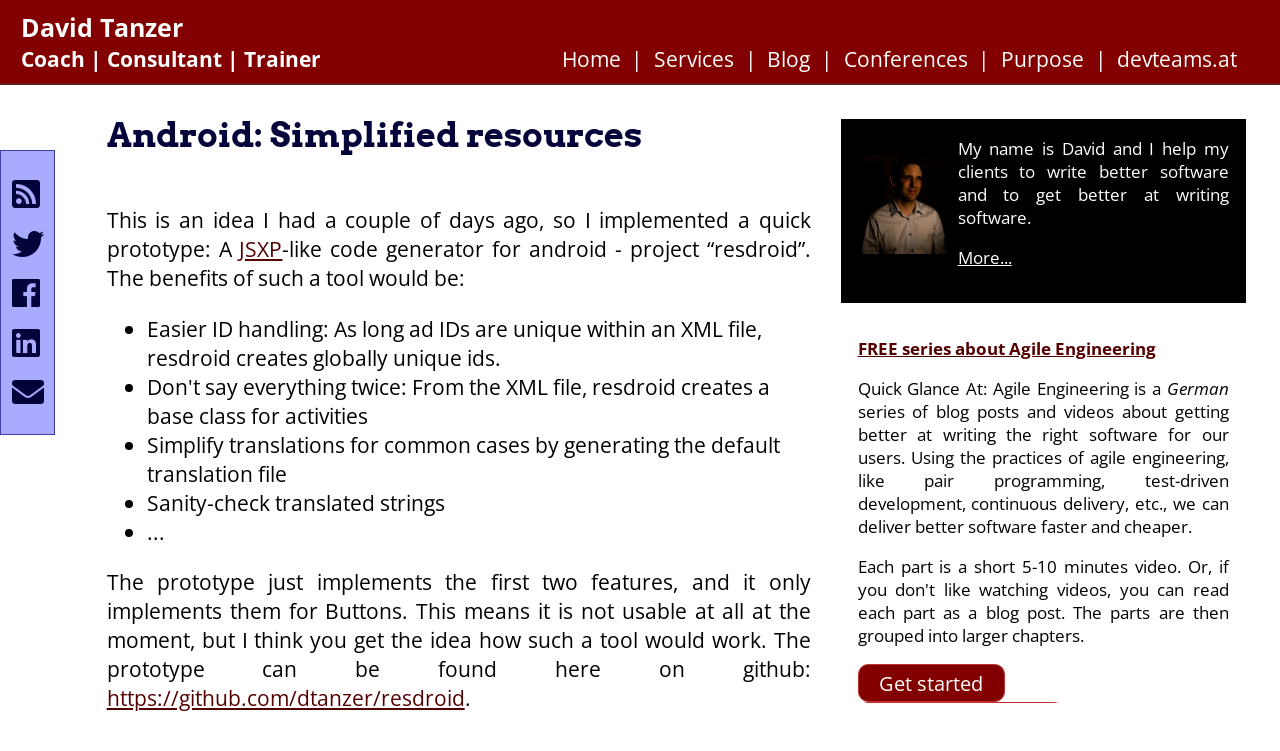

--- FILE ---
content_type: text/html
request_url: https://www.davidtanzer.net/david's%20blog/2011/10/17/android-simplified-resources.html
body_size: 5850
content:
<!DOCTYPE html>
<html lang="en"><head>
	<meta charset="utf-8">
	<meta http-equiv="X-UA-Compatible" content="IE=edge">
	<meta name="viewport" content="width=device-width, initial-scale=1">
	<meta name="google-site-verification" content="qaZxj2060kX-LYtWnrM74wpGHOGjXgwkKh2w4BXh_Ns" /><!-- Begin Jekyll SEO tag v2.8.0 -->
<title>Android: Simplified resources | David Tanzer - Coach Consultant Trainer</title>
<meta name="generator" content="Jekyll v4.0.1" />
<meta property="og:title" content="Android: Simplified resources" />
<meta property="og:locale" content="en_US" />
<meta name="description" content="This is an idea I had a couple of days ago, so I implemented a quick prototype: A JSXP-like code generator for android - project “resdroid”. The benefits of such a tool would be:" />
<meta property="og:description" content="This is an idea I had a couple of days ago, so I implemented a quick prototype: A JSXP-like code generator for android - project “resdroid”. The benefits of such a tool would be:" />
<link rel="canonical" href="/david's%20blog/2011/10/17/android-simplified-resources.html" />
<meta property="og:url" content="/david's%20blog/2011/10/17/android-simplified-resources.html" />
<meta property="og:site_name" content="David Tanzer - Coach Consultant Trainer" />
<meta property="og:type" content="article" />
<meta property="article:published_time" content="2011-10-17T00:00:00+02:00" />
<meta name="twitter:card" content="summary" />
<meta property="twitter:title" content="Android: Simplified resources" />
<script type="application/ld+json">
{"@context":"https://schema.org","@type":"BlogPosting","dateModified":"2011-10-17T00:00:00+02:00","datePublished":"2011-10-17T00:00:00+02:00","description":"This is an idea I had a couple of days ago, so I implemented a quick prototype: A JSXP-like code generator for android - project “resdroid”. The benefits of such a tool would be:","headline":"Android: Simplified resources","mainEntityOfPage":{"@type":"WebPage","@id":"/david's%20blog/2011/10/17/android-simplified-resources.html"},"url":"/david's%20blog/2011/10/17/android-simplified-resources.html"}</script>
<!-- End Jekyll SEO tag -->
<link rel="stylesheet" href="/assets/main.css"><link type="application/atom+xml" rel="alternate" href="/feed.xml" title="David Tanzer - Coach | Consultant | Trainer" /></head>
<body>
		<div id="thirdparty-warning" style="display: none">
			<p>When you activate third-party services, this site will embed services
			like YouTube and others. Please refer to our <a href="/privacy-policy/">Privacy Policy</a>
			for more information.</p>

			<button onClick="activateThirdPartyServices()">Activate third-party services</button>
		</div><div class="css-file" data-css-href="/assets/deferred.css"></div>
<div class="css-file" data-css-href="/assets/webfonts/arvo/arvo.css"></div>
<div class="css-file" data-css-href="/assets/webfonts/opensans/opensans.css"></div>
<div class="css-file" data-css-href="/assets/css/fontawesome-all.min.css"></div>

<header>
	<h1><a href="/">David Tanzer</a></h1>

	<div class="subhead-and-menu">
		<h2 class="subhead"><a href="/services/">Coach | Consultant | Trainer</a></h2>
		<ul class="menu">
			<li><a href="https://www.devteams.at/">devteams.at</a></li>
			<li><a href="/purpose/">Purpose</a></li>
			<li><a href="/conferences">Conferences</a></li>
			<li><a href="/blog/">Blog</a></li>
			<li><a href="/services/">Services</a></li>
			<li><a href="/">Home</a></li>
		</ul>
	</div>

</header>
<main>
			<section class="content post">
	<h1 class="post-title">Android: Simplified resources</h1>
</section>

<section class="with-sidebar">
	<div class="main">
		<div class="post-content">
			<p>This is an idea I had a couple of days ago, so I implemented a quick prototype: A <a href="http://jsxp.org">JSXP</a>-like code generator for android - project “resdroid”. The benefits of such a tool would be:</p>

<!--more-->

<ul>
<li>Easier ID handling: As long ad IDs are unique within an XML file, resdroid creates globally unique ids.</li>
<li>Don't say everything twice: From the XML file, resdroid creates a base class for activities</li>
<li>Simplify translations for common cases by generating the default translation file</li>
<li>Sanity-check translated strings</li>
<li>...</li>
</ul>

<p>The prototype just implements the first two features, and it only implements them for Buttons. This means it is not usable at all at the moment, but I think you get the idea how such a tool would work. The prototype can be found here on github: <a href="https://github.com/dtanzer/resdroid">https://github.com/dtanzer/resdroid</a>.</p>

<h3>Usage</h3>

<p>First create a directory called “resdroid” in your android eclipse project. To use resdroid you have to configure a builder in eclipse which runs the resdroid generator before building anything else. I use a shell file to run the generator, but an ant build would probably be better because it is platform independent.</p>

<p><strong>resdroid.sh</strong></p>
<pre>
#!/bin/sh
java -cp [path]/resdroid/target net.davidtanzer.resdroid.Generate $@
</pre>

<p>You can add the builder in the preferences of the eclipse android project. Make sure it is the first builder in the list. Configure the builder to refresh the project upon completion and to run after a clean and during manual builds and auto builds. You should also “Specify working set of relevant resources” - select the “resdroid” directory here.</p>

<p>Now you can create a layout within the “resdroid/layout” directory. The name of the file has to end in “.activity.xml” since resdroid can at the moment only generate activities.</p>

<p><strong>resdroid/layout/test.activity.xml</strong></p>
<pre>
&lt;?xml version="1.0" encoding="utf-8"?&gt;
&lt;LinearLayout
  xmlns:android="http://schemas.android.com/apk/res/android"
  android:orientation="vertical"
  android:layout_width="fill_parent"
  android:layout_height="fill_parent"&gt;
    &lt;Button android:text="Button" android:layout_width="wrap_content" android:layout_height="wrap_content" android:id="@+id/test_button"&gt;&lt;/Button&gt;
    &lt;TextView android:text="Foobar" android:layout_height="wrap_content" android:layout_width="fill_parent"&gt;&lt;/TextView&gt;
&lt;/LinearLayout&gt;
</pre>

<p>Note that the id of the button is only “test_button” here. This is OK because the ID does not have to be unique anymore - it will automatically be prefixed with a unique activity identifier.</p>

<p>Resdroid will automatically run when you save the file (if you have configured the builder correctly) and create the following two files:</p>

<p><strong>res/layout/test_activity.xml</strong></p>
<pre>
&lt;LinearLayout xmlns:android="http://schemas.android.com/apk/res/android" android:orientation="vertical" android:layout_width="fill_parent" android:layout_height="fill_parent"&gt;
    &lt;Button android:text="Button" android:layout_width="wrap_content" android:layout_height="wrap_content" android:id="@+id/test_test_button"&gt;&lt;/Button&gt;
    &lt;TextView android:text="Foobar" android:layout_height="wrap_content" android:layout_width="fill_parent"&gt;&lt;/TextView&gt;
&lt;/LinearLayout&gt;
</pre>

<p><strong>generated/com/test/generated/TestActivityBase.java</strong></p>
<pre>
package com.test.generated;
import android.app.Activity;
import android.os.Bundle;
import com.test.R;
import android.widget.Button;
public class TestActivityBase extends Activity {
	protected Button testbutton;
	@Override
	public void onCreate(Bundle savedInstanceState) {
		super.onCreate(savedInstanceState);
		setContentView(R.layout.test_activity);
		testbutton = (Button) findViewById(R.id.test_test_button);
	}
}
</pre>

<p>The generated code is not formatted but otherwise it is the same as above. Now you only have to add “generated” as a source folder to your project, and then you can create the class “com.test.TestActivity” that extends the generated class. You only have to override onCreate and add a super call, then you can use the button.</p>

<h3>Known issues</h3>

<p>The graphical layout editor does not work when the XML file is not in “res/layout”. This should not be too hard to fix within the Android Developer Tools, but resdroid can not do anything about it.</p>

<p>Also, the scenario above is the only thing resdroid can do right now: It can create activities, but IDs can only be given to buttons, nothing else. Resdroid does not clean the “res” or the “generated” folder yet, which means that old XML files and classes might accumulate in these folders.</p>

<p>The source code is quite ugly in some places and the design/architecture is somewhat awkward because I had a different design in mind when I started. Also, I don’t use a template engine at the moment. I just wanted to quickly whack together a first prototype.</p>

<h3>Feedback</h3>

<p>I would really appreciate any feedback about resdroid. Is a tool like this desireable at all? Would you change anything? What other features would be cool? Please comment or send me an email.</p>

		</div>
		<div>
			<i>Did you like this post? Please share it:</i>
			<a href="https://twitter.com/home?status=Foo%20Bar%20http%3A//davidtanzer.net/foobar%20by%20%40dtanzer" class="share-button"><i class="fab fa-twitter"></i></a>
			<a href="https://www.facebook.com/sharer/sharer.php?u=http%3A//davidtanzer.net/foobar" class="share-button"><i class="fab fa-facebook"></i></a>
			<a href="https://www.linkedin.com/shareArticle?mini=true&url=http%3A//davidtanzer.net/foobar&title=Foo%20Bar&summary=&source=" class="share-button"><i class="fab fa-linkedin"></i></a>
			<a href="mailto:[recipient]?Subject=Interesting%20Article%3A%20Foo%20Bar&Body=Check%20out%20the%20article%20%22Foo%20Bar%22%20by%20David%20Tanzer%3A%0Ahttp%3A//davidtanzer.net/foobar" class="share-button"><i class="fa fa-envelope"></i></a>	
		</div>
	</div>
	<div class="sidebar"><div class="about-david">
	<img src="/assets/images/david_tanzer_smallest.jpg" alt="David Tanzer Headshot"/>
	<p style="margin-top: 0">My name is David and I help my clients to write better software and to get better at writing software.</p>
	<p><a href="/services/">More...</a></p>
</div>

<div class="book">
	<p><a href="https://www.quickglance.at/"><strong>FREE series about Agile Engineering</strong></a></p>

	<p>Quick Glance At: Agile Engineering is a <em>German</em> series of blog posts and videos about getting better at writing the right software for our users. Using the practices of agile engineering, like pair programming, test-driven development, continuous delivery, etc., we can deliver better software faster and cheaper.</p>
	<p>Each part is a short 5-10 minutes video. Or, if you don't like watching videos, you can read each part as a blog post. The parts are then grouped into larger chapters.</p>

	<div class="buy-buttons">
		<a class="buy-button" style="font-size: 1.2em; line-height: 1em" href="https://www.quickglance.at/">Get started</a>
	</div>
	<div class="buy-buttons">
		<a class="buy-button" style="font-size: 1.2em; line-height: 1em" href="https://www.quickglance.at/inhalt">Table of Contents</a>
	</div>
</div>
</div>
</section><div id="share-page" class="share-buttons">
	<ul>
		<li><a href="http://localhost:4000/feed.xml"><i class="fa fa-rss-square"></i></a></li>
		<li><a href="https://twitter.com/home?status=Foo%20Bar%20http%3A//davidtanzer.net/foobar%20by%20%40dtanzer" class="share-button"><i class="fab fa-twitter"></i></a></li>
		<li><a href="https://www.facebook.com/sharer/sharer.php?u=http%3A//davidtanzer.net/foobar" class="share-button"><i class="fab fa-facebook"></i></a></li>
		<li><a href="https://www.linkedin.com/shareArticle?mini=true&url=http%3A//davidtanzer.net/foobar&title=Foo%20Bar&summary=&source=" class="share-button"><i class="fab fa-linkedin"></i></a></li>
		<li><a href="mailto:[recipient]?Subject=Interesting%20Article%3A%20Foo%20Bar&Body=Check%20out%20the%20article%20%22Foo%20Bar%22%20by%20David%20Tanzer%3A%0Ahttp%3A//davidtanzer.net/foobar" class="share-button"><i class="fa fa-envelope"></i></a></li>
	</ul>
</div>
<div id="subscribe_ml_popup" class="bottom_popup">
	<img src="/assets/images/david_tanzer_smallest.jpg" alt="David Tanzer Head and Shoulders" style="float: left; margin-right: 1em;"/>
	<a href="#" onClick="closePopups(); return false;" style="float: right;"><i class="fa fa-times" aria-hidden="true"></i> Close</a>
	
	<div>
		<p>Do you like what you are reading? Do you want to receive <strong>more content like this</strong>, in your inbox? Subscribe now:</p>
		
		<!-- Begin MailChimp Signup Form -->
		<style type="text/css">
			#mc_embed_signup{background:#fff; clear:left; font:14px Helvetica,Arial,sans-serif; }
			/* Add your own MailChimp form style overrides in your site stylesheet or in this style block.
			   We recommend moving this block and the preceding CSS link to the HEAD of your HTML file. */
		</style>
		<div id="mc_embed_signup" style="margin-top: 0.5em">
		<form action="//davidtanzer.us7.list-manage.com/subscribe/post?u=47852710c2e530aedd7f77879&amp;id=d4fffb4576" method="post" id="mc-embedded-subscribe-form" name="mc-embedded-subscribe-form" class="validate" target="_blank" novalidate>
			<div id="mc_embed_signup_scroll">
			
		<div class="indicates-required"><span class="asterisk">*</span> indicates required</div>
		<div class="mc-field-group">
			<label for="mce-EMAIL">Email Address  <span class="asterisk">*</span>
		</label><input type="email" value="" name="EMAIL" class="required email" id="mce-EMAIL">
		</div>
		<div class="mc-field-group">
			<label for="mce-FNAME">Name </label><input type="text" value="" name="FNAME" class="" id="mce-FNAME">
		</div>
			<div id="mce-responses" class="clear">
				<div class="response" id="mce-error-response" style="display:none"></div>
				<div class="response" id="mce-success-response" style="display:none"></div>
			</div>    <!-- real people should not fill this in and expect good things - do not remove this or risk form bot signups-->
			<div style="position: absolute; left: -5000px;" aria-hidden="true"><input type="text" name="b_47852710c2e530aedd7f77879_d4fffb4576" tabindex="-1" value=""></div>
			<div class="clear"><label for="mc-embedded-subscribe" style="display: block">&nbsp;</label><input type="submit" value="Subscribe" name="subscribe" id="mc-embedded-subscribe" class="button"></div>
			</div>
		</form>
		</div><!--End mc_embed_signup-->

		<p>I will use your email address to send you updates about this blog and other interesting stuff. You can unsubscribe or change your data at any time. <a href="/newsletter/">Learn more...</a></p>
	</div>
</div>

		</main><footer class="site-footer h-card">
	<p>
		David Tanzer | Kirchengasse 4 | 4470 Enns | Austria<br/>
		<a href="mailto:business@davidtanzer.net">business@davidtanzer.net</a> | <a href="tel:+436765347723">+43-676-53 47 723</a> | <a href="https://twitter.com/dtanzer">@dtanzer</a><br/>
		<a href="/categories/">All Blog Posts</a> | <a href="/services/">Contact Me</a> | <a href="/imprint/">Imprint</a> | <a href="/privacy-policy/">Privacy Policy</a>
	</p>
	<p><a href="https://multirec.app/">MultiRec: A multi-camera recorder for Windows</a></p>
</footer>

<script type="application/javascript" src="/assets/dtn.js"></script>

<script type="application/javascript">
	setTimeout(deferred, 50);
</script>
</body>

</html>


--- FILE ---
content_type: text/css
request_url: https://www.davidtanzer.net/assets/main.css
body_size: 10319
content:
* { -moz-box-sizing: border-box; -webkit-box-sizing: border-box; box-sizing: border-box; color: var(--text-color-standard); }

:root { --theme-color-neutral-darkest: #000; --theme-color-neutral-dark: #555; --theme-color-neutral-normal: #888; --theme-color-neutral-bright: #ddd; --theme-color-neutral-brightest: #fff; --theme-color-primary-darkest: #550000; --theme-color-primary-dark: #621818; --theme-color-primary-normal: #820000; --theme-color-primary-bright: #c13030; --theme-color-primary-brightest: #c15757; --theme-color-secondary-darkest: #04043b; --theme-color-secondary-dark: #191944; --theme-color-secondary-normal: #0e0e5b; --theme-color-secondary-bright: #3f3fad; --theme-color-secondary-brightest: #aaaaff; --background-color: var(--theme-color-neutral-brightest); --text-color-standard: var(--theme-color-neutral-darkest); --text-color-highlight: var(--theme-color-secondary-darkest); --text-color-link: var(--theme-color-primary-darkest); }

header { --background-color: var(--theme-color-primary-normal); --text-color-highlight: var(--theme-color-neutral-brightest); --text-color-standard: var(--theme-color-neutral-brightest); --text-color-link: var(--theme-color-neutral-brightest); background: var(--background-color); padding: 0.5em 1em; border-bottom: 2px solid var(--theme-color-primary-dark); }

header a, header a:visited, header a:active { text-decoration: none; }

header a:hover { text-decoration: underline; }

header h1, header h2 { font-family: 'Open Sans', Helvetica,Arial,sans-serif; }

header h1 { font-size: 115%; margin: 0; }

header h2 { font-size: 100%; margin: 0; }

header .subhead-and-menu .menu { flex-grow: 1; list-style: none; padding: 0; margin: 0 1em; }

header .subhead-and-menu .menu li { margin: 0; padding: 0; float: right; }

header .subhead-and-menu .menu li:after { content: "|"; padding: 0 0.5em; }

header .subhead-and-menu .menu li:first-child:after { content: ""; padding: 0; }

header .subhead-and-menu:after { content: ""; display: block; clear: both; }

footer { --background-color: var(--theme-color-secondary-normal); --text-color-standard: var(--theme-color-neutral-brightest); --text-color-highlight: var(--theme-color-neutral-brightest); --text-color-link: var(--theme-color-neutral-brightest); background: var(--background-color); margin-top: 4em; padding: 0.5em 1em; padding-bottom: 200px; }

footer p { margin: 0; }

.bottom_popup { position: fixed; bottom: 0; left: 0; right: 0; display: none; border-top: 1px solid var(--theme-color-neutral-normal); background: black; font-size: 80%; padding: 1em 2em; }

.bottom_popup * { color: white; }

.bottom_popup a, .bottom_popup a:visited, .bottom_popup a:active, .bottom_popup a:hover { color: var(--theme-color-neutral-brightest); }

.bottom_popup #mc-embedded-subscribe { color: var(--theme-color-neutral-darkest); }

#subscribe_ml_popup #mc_embed_signup { display: inline; }

#mc_embed_signup .indicates-required { display: none; }

#mc_embed_signup .mc-field-group { float: left; width: calc(25% - 1em); margin-left: 1px; margin-right: 0.5em; }

#mc_embed_signup .mc-field-group input { width: 100%; }

body { margin: 0; padding: 0; background: var(--background-color); color: var(--text-color-standard); font-family: 'Open Sans', Helvetica,Arial,sans-serif; font-size: 16pt; }

h1, h2, h3, h4 { --headline-color: var(--text-color-highlight); color: var(--headline-color); font-family: 'Arvo', serif; }

h1 { font-size: 160%; font-weight: bold; }

h2 { font-size: 130%; font-weight: bold; }

h3 { font-size: 115%; font-weight: bold; }

h4 { font-size: 110%; font-weight: bold; }

a, a:visited, a:hover, a:active { color: var(--text-color-link); text-decoration: underline; }

a *, a:visited *, a:hover *, a:active * { color: var(--text-color-link); }

a:hover { text-decoration: none; }

p { text-align: justify; }

blockquote, .quotation, pre { margin: 0 auto; padding: 0.5em 1em; border: 1px solid var(--theme-color-primary-brightest); border-left: 3px solid var(--theme-color-primary-brightest); background: var(--theme-color-neutral-bright); }

blockquote, .quotation { max-width: 40em; }

pre { overflow: auto; }

img { max-width: 100%; margin: 1em 0; }

.yt-embed { width: var(--yt-width); height: var(--yt-height); font-size: 75%; text-align: center; border: 1px solid #777; padding: 0.1em 0.2em; margin: 0.1em 0.2em; }

.content { padding: 0 1em; }

.cover { background-color: var(--cover-background); }

.cover .text, .cover .rigth { padding: 1em; }

.cover p, .cover a, .cover a:visited, .cover a:hover, .cover a:active { color: var(--cover-text-color); }

.service > img { width: 90%; max-width: 160px; }

.service .testimonial * { color: var(--theme-color-secondary-bright); }

.buy-buttons { clear: both; display: flex; }

.buy-buttons .buy-button, .buy-buttons buy-button:visited, .buy-buttons buy-button:active, .buy-buttons buy-button:hover { padding: 0.4em 1em; margin-right: 1em; border: 1px solid var(--theme-color-primary-bright); border-radius: 0.5em; background: var(--theme-color-primary-normal); color: var(--theme-color-neutral-brightest); text-decoration: none; }

.buy-buttons .buy-button *, .buy-buttons buy-button:visited *, .buy-buttons buy-button:active *, .buy-buttons buy-button:hover * { color: var(--theme-color-neutral-brightest); }

.buy-buttons img { margin: 0; }

.banner-small { --banner-background: black; --banner-text-color: var(--theme-color-neutral-brightest); background: var(--banner-background); padding: 1em; }

.banner-small .image { float: left; margin: 0 1em 1em 0; }

.banner-small *, .banner-small a, .banner-small a:visited, .banner-small a:hover, .banner-small a:active { color: var(--banner-text-color); }

.share-buttons { display: none; }

.share-buttons ul { --text-color-link: var(--theme-color-secondary-darkest); font-size: 150%; list-style: none; display: flex; justify-content: center; }

.share-buttons ul li { margin: 0; padding: 0; margin-right: 0.5em; }

.share-buttons ul li a * { color: var(--text-color-link); }

.share-buttons ul li:last-child { margin-right: 0; }

.main-icon { font-size: 3em; text-align: center; }

.testimonial-banner { --banner-background: var(--theme-color-secondary-darkest); --banner-text-color: var(--theme-color-neutral-brightest); background: var(--banner-background); padding: 1em 0em; }

.testimonial-banner p { margin: 0; }

.testimonial-banner * { color: var(--banner-text-color); }

.post-content img { max-width: 99%; }

.with-sidebar { padding: 1em; }

.with-sidebar .post-content { border-bottom: 1px solid var(--theme-color-secondary-bright); margin-bottom: 1em; }

.with-sidebar .book > img { width: 90%; max-width: 160px; }

.with-sidebar .about-david { margin-top: 1em; background: black; }

.with-sidebar .about-david * { color: var(--theme-color-neutral-brightest); }

.blog-post { padding-bottom: 1em; margin-bottom: 1em; border-bottom: 1px solid var(--theme-color-secondary-bright); }

.blog-post h1 { margin-bottom: 0; }

.blog-post:last-child { margin: 0; padding: 0; border: none; }

.info { font-size: 80%; margin-top: 0; }

.page-nav ul { list-style: none; display: flex; flex-direction: row; }

.page-nav ul li { width: 50%; margin: 0; padding: 0; text-align: left; }

.page-nav ul li:last-child { text-align: right; }

blockquote.testimonial { --testimonial-border-color: var(--theme-color-neutral-bright); --testimonial-bg-color: none; background: var(--testimonial-bg-color); border: 1px solid var(--testimonial-border-color); margin-top: 2em; margin-bottom: 1em; }

blockquote.testimonial .picture { max-width: 4em; float: left; margin-right: 1em; margin-bottom: 1em; }

blockquote.testimonial p { margin-top: 0; }

blockquote.testimonial .name { font-weight: bold; }

@media all and (min-width: 65em) and (min-device-width: 65em) { header .subhead-and-menu { display: flex; flex-direction: row; } header .subhead-and-menu .menu { display: flex; flex-direction: row-reverse; } header .subhead-and-menu .menu li { float: none; } .content { max-width: 50em; margin: 1em auto; } .content.post { margin: 1em 4em; } .cover { background-size: cover; background-position: center center; } .cover .text { width: 50%; padding: 2em 0em 2em 7.5em; } .cover .right { margin-left: 50%; padding: 2em 7.5em 2em 0em; } .page-cover { --cover-min-height: 70vh; min-height: var(--cover-min-height); } .banner-small { padding: 0; } .banner-small .content { max-width: 50em; margin: 0 auto; display: flex; align-items: end; } .banner-small .content .image { float: none; margin: 0; } .banner-small .content .main { flex-grow: 1; } .blocks { display: flex; } .blocks .quarter-width-block { width: calc(25%-3em); margin-right: 1em; } .blocks .quarter-width-block::last-child { margin-right: 0; } .blocks .third-width-block { width: calc(33.33%-2em); margin-right: 1em; } .blocks .third-width-block::last-child { margin-right: 0; } .service { clear: both; margin-top: 2em; } .service > img { max-width: 160px; float: left; margin: 0 1em 1em 0; } .service .testimonial { clear: both; } .share-buttons { display: initial; position: fixed; top: 150px; padding: 1em 0.5em; border: 1px solid var(--theme-color-secondary-bright); background: var(--theme-color-secondary-brightest); } .share-buttons ul { flex-direction: column; margin: 0; padding: 0; } .share-buttons ul li { margin: 0; margin-bottom: 0.2em; } .share-buttons ul li:last-child { margin-bottom: 0; } .with-sidebar { margin: 0em 4em; display: flex; flex-direction: row; } .with-sidebar .main { width: 66%; } .with-sidebar .main .post-content > p:first-child { margin-top: 0; } .with-sidebar .sidebar { font-size: 80%; margin-left: 1em; width: calc(33% - 1em); position: fixed; right: 2em; overflow: auto; top: 7em; bottom: 1em; background: white; } .with-sidebar .sidebar > div { padding: 1em; border-bottom: 1px solid var(--theme-color-secondary-bright); margin: 1em 0em; } .with-sidebar .sidebar > div:first-child { border-bottom: 0; } .with-sidebar .sidebar > div:last-child { border-bottom: 0; margin: 0; } .with-sidebar .sidebar img { max-width: 100px; float: left; } .with-sidebar .sidebar .about-david { margin: 0; } .two-col { display: flex; flex-direction: row; } .two-col .col-1 { width: calc(50% - 1em); margin-right: 2em; } .two-col .col-2 { width: calc(50% - 1em); } blockquote.testimonial .picture { max-width: 6em; } blockquote.testimonial p { margin-left: 8em; } }

/*# sourceMappingURL=main.css.map */

--- FILE ---
content_type: text/css
request_url: https://www.davidtanzer.net/assets/deferred.css
body_size: -45
content:
.cover {
	background-image: var(--cover-image);
}


--- FILE ---
content_type: text/css
request_url: https://www.davidtanzer.net/assets/webfonts/arvo/arvo.css
body_size: 500
content:
@font-face {
	font-family: 'Arvo';
	font-style: normal;
	font-weight: normal;
	src: url(/assets/webfonts/arvo/Arvo-Regular.ttf) format('truetype');
}
@font-face {
	font-family: 'Arvo';
	font-style: normal;
	font-weight: bold;
	src: url(/assets/webfonts/arvo/Arvo-Bold.ttf) format('truetype');
}
@font-face {
	font-family: 'Arvo';
	font-style: italic;
	font-weight: normal;
	src: url(/assets/webfonts/arvo/Arvo-Italic.ttf) format('truetype');
}
@font-face {
	font-family: 'Arvo';
	font-style: italic;
	font-weight: bold;
	src: url(/assets/webfonts/arvo/Arvo-BoldItalic.ttf) format('truetype');
}


--- FILE ---
content_type: text/css
request_url: https://www.davidtanzer.net/assets/webfonts/opensans/opensans.css
body_size: 552
content:
@font-face {
	font-family: 'Open Sans';
	font-style: normal;
	font-weight: normal;
	src: url(/assets/webfonts/opensans/OpenSans-Regular.ttf) format('truetype');
}
@font-face {
	font-family: 'Open Sans';
	font-style: normal;
	font-weight: bold;
	src: url(/assets/webfonts/opensans/OpenSans-Bold.ttf) format('truetype');
}
@font-face {
	font-family: 'Open Sans';
	font-style: italic;
	font-weight: normal;
	src: url(/assets/webfonts/opensans/OpenSans-Italic.ttf) format('truetype');
}
@font-face {
	font-family: 'Open Sans';
	font-style: italic;
	font-weight: bold;
	src: url(/assets/webfonts/opensans/OpenSans-BoldItalic.ttf) format('truetype');
}


--- FILE ---
content_type: text/javascript
request_url: https://www.davidtanzer.net/assets/dtn.js
body_size: 4051
content:
function addCss() {
	var cssFiles = document.getElementsByClassName('css-file');
	for(var i=0; i<cssFiles.length; i++) {
		var cssHref = cssFiles[i].getAttribute('data-css-href');

		var stylesheet = document.createElement('link');
		stylesheet.href = cssHref;
		stylesheet.rel = 'stylesheet';
		stylesheet.type = 'text/css';
		document.getElementsByTagName('head')[0].appendChild(stylesheet);
	}
}

function updateShareLinks() {
	var shareButtons = document.getElementsByClassName('share-button');

	var suffixIndex = document.title.indexOf(' | David Tanzer');
	var title = document.title;
	if(suffixIndex >= 0) {
		var title = document.title.substring(0, suffixIndex);
	}
	var pageUrl = window.location.href.replace(/\:/g, "%3A").replace("source=davidsNewsletter", "");
	pageUrl = pageUrl.replace(/%20/g, '%2520');

	for(var i=0; i<shareButtons.length; i++) {
		var button = shareButtons[i];
		var newHref = button.getAttribute('href').replace(/Foo%20Bar/g, title).replace("http%3A//davidtanzer.net/foobar", pageUrl);
		button.setAttribute('href', newHref);
	}
}

function showPopup(popupName) {

}

function showSubscribePopup() {
	/*
	if(bottomPopupTimeout == null) {
		bottomPopupTimeout = setTimeout(function() {
			var popup = document.getElementById('subscribe_ml_popup');
			if(popup !== null) {
				popup.style.display = 'block';
				popup.style.height = oritinalHeight+30;
			}
		}, 15000);
	}
	*/
}

function closePopups() {
	document.getElementById('subscribe_ml_popup').style.display = 'none';
}

function installScrollFunctions() {
	bottomPopupTimeout = null;

	window.onscroll = function(event) {
		showSubscribePopup();
	};
}

function updateAmazonLinks() {
	var amazonLinks = document.getElementsByClassName('amazon');

	var language = navigator.language || navigator.userLanguage || ""; 
	var amazonUrl = "https://www.amazon.com";
	
	if(language==='en-ie' || language==='en-gb') {
		amazonUrl = "https://www.amazon.co.uk";
	} else if(language==='en-au' || language==='en-nz') {
		amazonUrl = "https://www.amazon.com.au";
	} else if(language.indexOf('de')===0) {
		amazonUrl = "https://www.amazon.de";
	} else if(language.indexOf('fr')===0) {
		amazonUrl = "https://www.amazon.fr";
	} else if(language.indexOf('it')===0) {
		amazonUrl = "https://www.amazon.it";
	} else if(language.indexOf('ja')===0) {
		amazonUrl = "https://www.amazon.co.jp";
	} else if(language.indexOf('pt-br')===0) {
		amazonUrl = "https://www.amazon.com.br";
	} else if(language.indexOf('es-mx')===0) {
		amazonUrl = "https://www.amazon.com.mx";
	} else if(language.indexOf('es')===0) {
		amazonUrl = "https://www.amazon.es";
	} else if(language.indexOf('hi')===0) {
		amazonUrl = "https://www.amazon.in";
	}
	
	for(var i=0; i<amazonLinks.length; i++) {
		var newHref = amazonUrl + amazonLinks[i].getAttribute('href').substring('https://www.amazon.com'.length);
		amazonLinks[i].setAttribute('href', newHref);
	}
}

function addThirdPartyButtons() {
	var embedBlocks = document.getElementsByClassName('yt-embed');
	var thirdpartyWarning = document.getElementById('thirdparty-warning');

	for(var i=0; i<embedBlocks.length; i++) {
		var warning = thirdpartyWarning.cloneNode(true);
		warning.style['display'] = 'block';
		embedBlocks[i].appendChild(warning);
	}
}

function activateThirdPartyServices() {
	var embedBlocks = Array.from(document.getElementsByClassName('yt-embed'));

	for(var i=0; i<embedBlocks.length; i++) {
		var iframe = document.createElement('iframe');

		for(var a = 0; a < embedBlocks[i].attributes.length; a++) {
			if(embedBlocks[i].attributes[a].name === 'class') {
				continue;
			}
			if(embedBlocks[i].attributes[a].name === 'data-src') {
				iframe.setAttribute('src', embedBlocks[i].attributes[a].value);
			} else {
				iframe.setAttribute(embedBlocks[i].attributes[a].name, embedBlocks[i].attributes[a].value);
			}
		}

		console.log('inserting', iframe);
		embedBlocks[i].parentNode.insertBefore(iframe, embedBlocks[i]);
		embedBlocks[i].parentNode.removeChild(embedBlocks[i]);
	}
}

function deferred() {
	addCss();
	updateShareLinks();
	updateAmazonLinks();
	installScrollFunctions();
	addThirdPartyButtons();
}
